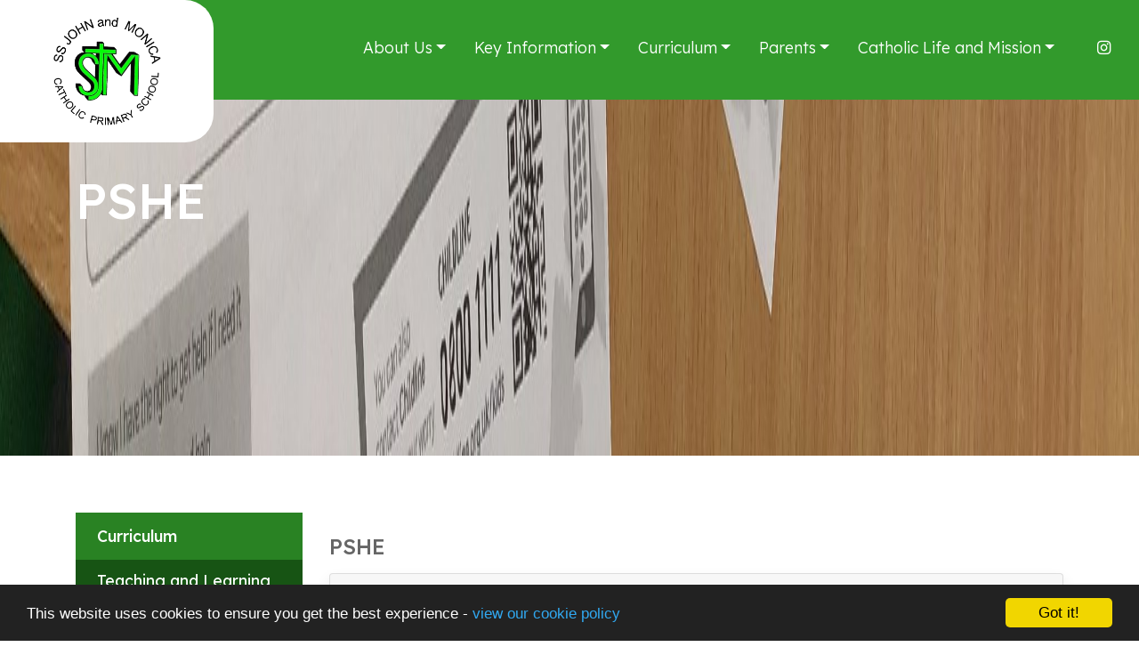

--- FILE ---
content_type: text/html; charset=UTF-8
request_url: https://stjonmon.bham.sch.uk/curriculum/subject-areas/pshe
body_size: 6550
content:
<!DOCTYPE html>
<html lang="en-GB" prefix="og: http://ogp.me/ns# fb: http://ogp.me/ns/fb# article: http://ogp.me/ns/article#">
<head>
	<meta charset="utf-8">
<meta http-equiv="X-UA-Compatible" content="IE=edge">
<meta name="viewport" content="width=device-width, initial-scale=1.0">
<title>Personal, Social, Health, Economic Education (PSHE) | SS. John and Monica Catholic Primary School</title>
	<link rel="icon" href="https://files.schudio.com/ss-john-and-moncia-catholic-primary-school/images/icon/fav_(15).png" type="image/png">
<link rel="canonical" href="https://stjonmon.bham.sch.uk/curriculum/subject-areas/pshe">
	<link rel="stylesheet" href="https://cdn.jsdelivr.net/npm/bootstrap@4.6.2/dist/css/bootstrap.min.css" integrity="sha384-xOolHFLEh07PJGoPkLv1IbcEPTNtaed2xpHsD9ESMhqIYd0nLMwNLD69Npy4HI+N" crossorigin="anonymous" referrerpolicy="no-referrer">
<link rel="stylesheet" href="https://cdnjs.cloudflare.com/ajax/libs/font-awesome/6.4.2/css/all.min.css" integrity="sha512-z3gLpd7yknf1YoNbCzqRKc4qyor8gaKU1qmn+CShxbuBusANI9QpRohGBreCFkKxLhei6S9CQXFEbbKuqLg0DA==" crossorigin="anonymous" referrerpolicy="no-referrer">
<link rel="stylesheet" href="https://cdnjs.cloudflare.com/ajax/libs/font-awesome/6.4.2/css/v4-shims.min.css" integrity="sha512-fWfO/7eGDprvp7/UATnfhpPDgF33fetj94tDv9q0z/WN4PDYiTP97+QcV1QWgpbkb+rUp76g6glID5mdf/K+SQ==" crossorigin="anonymous" referrerpolicy="no-referrer">
<link rel="stylesheet" type="text/css" href="/ccss/cea22c3c31066d940c8a39be5c0ca895.css"/><link rel="stylesheet" type="text/css" href="/theme/bootstrap4/css/bootstrap-4-navbar.min.css"/><link rel="preconnect" href="https://fonts.googleapis.com">
<link rel="preconnect" href="https://fonts.gstatic.com" crossorigin>
<link rel="stylesheet" href="https://fonts.googleapis.com/css2?family=Lexend:wght@300;400;500;700&display=swap">
<style>
			.btn-primary, .btn-outline-primary:hover, .btn-outline-primary:focus, header .dropdown-menu, .sidebar .sidebar-menu .nav-item, .card.menu .card-body, section.home-content .home-content-circles .circle4, .progress-bar, .custom-control-input:checked ~ .custom-control-label::before, .nav-tabs .nav-link.active, section.home-academies .card .card-body {
			background-color: #175414;
		}
		.btn-primary, .btn-outline-primary, .btn-outline-primary:hover, .btn-outline-primary:focus, section.home-content .home-content-circles .circle1, .custom-control-input:checked ~ .custom-control-label::before, .nav-tabs .nav-link.active {
			border-color: #175414;
		}
		.btn-primary:hover, .btn-primary:focus {
			background-color: #003a00;
			border-color: #003a00;
		}
		a, a:hover, a:focus, .btn-outline-primary, .page-link, .page-link:hover, section.home-slider .carousel-caption .btn, body.academies .schools-list .nav-link:hover, body.academies .schools-list .nav-link:focus, .card.event-short .card-date-box .day {
			color:  #175414;
		}
		.custom-control-input:focus ~ .custom-control-label::before {
			box-shadow: 0 0 0 0.2rem rgba(23,84,20, .25);
		}
		@media (max-width: 991px) {
			.page-header {
				background-color: #175414;
			}
		}
		@media (max-width: 1199px) {
			header .navbar, header .navbar-collapse {
				background-color: #175414;
			}
		}
				.page-item.active .page-link, .sidebar h3, section.home-news, section.home-news::before, section.home-news::after, section.home-content .home-content-circles .circle3 {
			background-color: #298223;
		}
		.page-item.active .page-link {
			border-color: #298223;
		}
		section.home-content h2, section.home-academies h2, section.home-twitter h2 {
			color: #298223;
		}
				header .dropdown-item:hover, header .dropdown-item:focus, header .dropdown-item.active, .sidebar .sidebar-menu, section.home-content .home-content-circles .circle2 {
			background-color: #329a2c;
		}
				footer {
			background-color: #298223;
		}
		</style>
<style>
				section.home-academies h2,
		section.home-news h2 {
			color: #175414;
		}
				.btn-primary,
		.btn-outline-primary:hover,
		.btn-outline-primary:focus {
			background-color: #329a2c;
		}
		.btn-primary, 
		.btn-outline-primary,
		.btn-outline-primary:hover,
		.btn-outline-primary:focus {
			border-color: #329a2c;
		}
		.btn-primary:hover,
		.btn-primary:focus {
			background-color: #188012;
			border-color: #188012;
		}
		.card.event-short .card-date-box .day {
			color: #329a2c;
		}
				body.pages.index main {
			background-image: url('https://files.schudio.com/ss-john-and-moncia-catholic-primary-school/images/background/bg-news-02(1).jpg');
		}
				@media (min-width: 768px) {
			section.home-content {
				background-image: url('https://files.schudio.com/ss-john-and-moncia-catholic-primary-school/images/background/bg-about(1).jpg');
			}
		}
						a, a:hover, a:active {
			color: #016606;
		}
							@media (min-width: 1200px) {
  			header::before {
  				content: '';
  				display: block;
  				position: absolute;
  				top: 0;
  				left: 0;
  				width: 100%;
  				height: 7rem;
  				background-color: #329a2c;
  			}
  			header .top-menus {
				margin-top: 2rem;
			}
  		}
		</style>
	<script defer src="https://analytics.schudio.app/script.js" data-website-id="0da7c361-aa34-44df-ab9a-90c9b975b1e2"></script>	<script async src="https://www.googletagmanager.com/gtag/js?id=G-K5C281DCQW"></script>
	<script>window.dataLayer=window.dataLayer||[];function gtag(){dataLayer.push(arguments);}gtag('js',new Date());gtag('config','G-K5C281DCQW');</script>
</head>
<body class="pages display ">
		<div id="layout-wrapper">
		<header>
	<nav class="navbar navbar-expand-xl">
		<a href="/" class="navbar-brand"><img src="https://files.schudio.com/ss-john-and-moncia-catholic-primary-school/images/logo/NEW_NEW_NEW_LOGO_-_Copy__3___1_-removebg-preview_(2).png" alt="SS. John and Monica Catholic Primary School"/></a>
				<button class="navbar-toggler collapsed" type="button" data-toggle="collapse" data-target="#navigation" aria-expanded="false" aria-label="Toggle navigation">
	<i class="fas fa-bars"></i></button>
		<div class="collapse navbar-collapse" id="navigation">
			<div class="menus">
				<div class="top-menus">
					<ul class="navbar-nav top-menu">
									<li class="nav-item dropdown">
								<a href="/about-us" class="nav-link dropdown-toggle" data-toggle="dropdown">About Us</a>				<ul class="dropdown-menu">
																	<li>
															<a href="/about-us/welcome" class="dropdown-item">Welcome</a>													</li>
																	<li>
															<a href="/about-us/history-of-the-school" class="dropdown-item">History of the School</a>													</li>
																	<li>
															<a href="/about-us/mission-statement" class="dropdown-item">Mission Statement</a>													</li>
																	<li>
															<a href="/about-us/aims-and-core-values" class="dropdown-item">Aims and Core Values</a>													</li>
																	<li>
															<a href="/about-us/british-values-and-our-catholic-ethos" class="dropdown-item">British Values and Catholic Ethos</a>													</li>
																	<li>
																							<a href="/about-us/governors/governing-body" class="dropdown-item dropdown-toggle">Governors</a>								<ul class="dropdown-menu">
																			<li><a href="/about-us/governors/governing-body" class="dropdown-item">Governing Body</a></li>
																			<li><a href="/about-us/governors/governors-and-committees" class="dropdown-item">Governors and Committees</a></li>
																			<li><a href="/about-us/governors/register-of-interests" class="dropdown-item">Register of Interests and Governor Attendance</a></li>
																	</ul>
													</li>
																	<li>
															<a href="/about-us/admission" class="dropdown-item">Admission</a>													</li>
																	<li>
															<a href="/about-us/staff" class="dropdown-item">School Staff</a>													</li>
																	<li>
																							<a href="/about-us/inclusion-and-send" class="dropdown-item dropdown-toggle">Inclusion, SEND and EAL</a>								<ul class="dropdown-menu">
																			<li><a href="/about-us/inclusion-and-send/inclusion" class="dropdown-item">Inclusion</a></li>
																			<li><a href="/about-us/inclusion-and-send/send" class="dropdown-item">SEND</a></li>
																			<li><a href="/about-us/inclusion-and-send/eal" class="dropdown-item">EAL</a></li>
																	</ul>
													</li>
																	<li>
															<a href="/about-us/forest-school" class="dropdown-item">Forest School</a>													</li>
																	<li>
															<a href="/about-us/international-partnerships" class="dropdown-item">International Partnerships</a>													</li>
																	<li>
															<a href="/key-information/complaints-procedure" class="dropdown-item">Complaints Procedure</a>													</li>
									</ul>
			</li>
										<li class="nav-item dropdown">
								<a href="/key-information" class="nav-link dropdown-toggle" data-toggle="dropdown">Key Information</a>				<ul class="dropdown-menu">
																	<li>
															<a href="/key-information/safeguarding-keeping-children-safe-in-education" class="dropdown-item">Safeguarding and Child Protection (Keeping Children Safe in Education)</a>													</li>
																	<li>
															<a href="/key-information/right-service-right-time" class="dropdown-item">Right Help, Right Time</a>													</li>
																	<li>
															<a href="/key-information/school-prospectus" class="dropdown-item">School Prospectus</a>													</li>
																	<li>
															<a href="/key-information/ofsted-report" class="dropdown-item">OFSTED and Catholic Schools Inspection Reports</a>													</li>
																	<li>
															<a href="/key-information/results" class="dropdown-item">Performance Data and Results</a>													</li>
																	<li>
															<a href="/key-information/policies-procedures" class="dropdown-item">Policies and Procedures</a>													</li>
																	<li>
															<a href="/key-information/public-sector-equality-duty" class="dropdown-item">Public Sector Equality Duty</a>													</li>
																	<li>
															<a href="/key-information/pupil-premium" class="dropdown-item">Pupil Premium</a>													</li>
																	<li>
															<a href="/key-information/sports-premium" class="dropdown-item">PE and Sport Premium</a>													</li>
																	<li>
															<a href="/key-information/financial-benchmarking" class="dropdown-item">Financial Benchmarking</a>													</li>
									</ul>
			</li>
										<li class="nav-item dropdown">
								<a href="/curriculum" class="nav-link dropdown-toggle" data-toggle="dropdown">Curriculum</a>				<ul class="dropdown-menu">
																	<li>
															<a href="/curriculum/teaching-and-learning" class="dropdown-item">Teaching and Learning</a>													</li>
																	<li>
															<a href="/curriculum/curriculum-statement" class="dropdown-item">Curriculum Statement</a>													</li>
																	<li>
															<a href="/curriculum/reading-and-phonics" class="dropdown-item">Reading and Phonics</a>													</li>
																	<li>
															<a href="/curriculum/broad-curriculum" class="dropdown-item">Wider Curriculum</a>													</li>
																	<li>
															<a href="/curriculum/curriculum-letters" class="dropdown-item">Curriculum Letters</a>													</li>
																	<li>
															<a href="/curriculum/early-years-foundation-stage" class="dropdown-item">Early Years Foundation Stage</a>													</li>
																	<li>
																							<a href="/curriculum/subject-areas" class="dropdown-item dropdown-toggle">Subject Areas</a>								<ul class="dropdown-menu">
																			<li><a href="/curriculum/re" class="dropdown-item">RE</a></li>
																			<li><a href="/curriculum/subject-areas/english" class="dropdown-item">English</a></li>
																			<li><a href="/curriculum/subject-areas/maths" class="dropdown-item">Maths</a></li>
																			<li><a href="/curriculum/subject-areas/science" class="dropdown-item">Science</a></li>
																			<li><a href="/curriculum/subject-areas/computing" class="dropdown-item">Computing</a></li>
																			<li><a href="/curriculum/subject-areas/french" class="dropdown-item">Modern Foreign Languages</a></li>
																			<li><a href="/curriculum/subject-areas/history" class="dropdown-item">History</a></li>
																			<li><a href="/curriculum/subject-areas/geography" class="dropdown-item">Geography</a></li>
																			<li><a href="/curriculum/subject-areas/art-design" class="dropdown-item">Art &amp; Design</a></li>
																			<li><a href="/curriculum/subject-areas/design-technology" class="dropdown-item">Design &amp; Technology</a></li>
																			<li><a href="/curriculum/subject-areas/music" class="dropdown-item">Music</a></li>
																			<li><a href="/curriculum/subject-areas/pshe" class="dropdown-item">Personal, Social, Health, Economic Education (PSHE)</a></li>
																	</ul>
													</li>
																	<li>
															<a href="/curriculum/physical-education" class="dropdown-item">Physical Education</a>													</li>
																	<li>
															<a href="/curriculum/useful-web-links" class="dropdown-item">Useful web links</a>													</li>
									</ul>
			</li>
										<li class="nav-item dropdown menu-right">
								<a href="/parents/parents-and-families" class="nav-link dropdown-toggle" data-toggle="dropdown">Parents</a>				<ul class="dropdown-menu">
																	<li>
															<a href="/termdates" class="dropdown-item">Term Dates</a>													</li>
																	<li>
															<a href="/school-life/recent-letters" class="dropdown-item">Letters</a>													</li>
																	<li>
															<a href="/parents/school-hours-updated" class="dropdown-item">School Hours </a>													</li>
																	<li>
															<a href="/parents/school-uniform" class="dropdown-item">School Uniform</a>													</li>
																	<li>
															<a href="/parents/communication" class="dropdown-item">Communication</a>													</li>
																	<li>
															<a href="/parents/general-parent-information" class="dropdown-item">General Parent Information</a>													</li>
																	<li>
															<a href="/parents/attendance-and-punctuality" class="dropdown-item">Attendance and Punctuality</a>													</li>
																	<li>
															<a href="/parents/discipline-and-behaviour" class="dropdown-item">Positive Relationships and Behaviour</a>													</li>
																	<li>
															<a href="/parents/family-life-homework-extra-curricular" class="dropdown-item">Homework </a>													</li>
																	<li>
															<a href="/parents/online-safety" class="dropdown-item">Online Safety</a>													</li>
																	<li>
															<a href="/parents/parents-and-families" class="dropdown-item">Parents and Families</a>													</li>
																	<li>
															<a href="/parents/family-support-and-early-help" class="dropdown-item">Family Support and Early Help</a>													</li>
																	<li>
															<a href="/parents/school-meals" class="dropdown-item">School Meals</a>													</li>
																	<li>
															<a href="/parents/breakfast-club" class="dropdown-item">Breakfast Club</a>													</li>
																	<li>
															<a href="/parents/after-school-clubs" class="dropdown-item">After-School Clubs</a>													</li>
																	<li>
															<a href="/parents/medical-information" class="dropdown-item">Medical Information</a>													</li>
																	<li>
															<a href="/parents/mental-health-and-well-being" class="dropdown-item">Mental Health and Well-Being</a>													</li>
																	<li>
															<a href="/parents/educational-visits" class="dropdown-item">Educational Visits</a>													</li>
																	<li>
															<a href="/parents/secondary-transfer-complaints" class="dropdown-item">Secondary Transfer </a>													</li>
																	<li>
															<a href="/parents/security-parking" class="dropdown-item">Security &amp; Parking</a>													</li>
																	<li>
															<a href="/parents/school-travel-plan" class="dropdown-item">School Travel Plan</a>													</li>
																	<li>
															<a href="/parents/school-fund-and-fundraising" class="dropdown-item">School Fund and Fundraising</a>													</li>
																	<li>
															<a href="/parents/school-council" class="dropdown-item">School Council</a>													</li>
																	<li>
															<a href="/parents/useful-web-links" class="dropdown-item">Useful web links</a>													</li>
									</ul>
			</li>
										<li class="nav-item dropdown menu-right">
								<a href="/catholic-life" class="nav-link dropdown-toggle" data-toggle="dropdown">Catholic Life and Mission</a>				<ul class="dropdown-menu">
																	<li>
															<a href="/catholic-life/mission" class="dropdown-item">Mission</a>													</li>
																	<li>
															<a href="https://www.birminghamdiocese.org.uk/" class="dropdown-item" target="_blank">Archdiocese of Birmingham</a>													</li>
																	<li>
															<a href="/catholic-life/mission/our-parish" class="dropdown-item">Our Parish</a>													</li>
																	<li>
															<a href="/catholic-life" class="dropdown-item">Catholic Life and Mission</a>													</li>
																	<li>
															<a href="/curriculum/re" class="dropdown-item">RE Curriculum</a>													</li>
																	<li>
															<a href="/catholic-life/collective-worship" class="dropdown-item">Collective Worship</a>													</li>
																	<li>
															<a href="/catholic-life/sacraments" class="dropdown-item">Sacraments</a>													</li>
																	<li>
															<a href="/catholic-life/relationship-and-health-education" class="dropdown-item">Relationships, Sex and Health Education</a>													</li>
																	<li>
															<a href="/catholic-life/active-service-and-charitable-outreach" class="dropdown-item">Catholic Social Teachings, Active Service and Charitable Outreach</a>													</li>
																	<li>
															<a href="/catholic-life/virtues-and-values" class="dropdown-item">Virtues and Values</a>													</li>
																	<li>
															<a href="/catholic-life/class-saints" class="dropdown-item">Class Saints</a>													</li>
																	<li>
															<a href="http://www.wednesdayword.org/" class="dropdown-item" target="_blank">The Wednesday Word</a>													</li>
																	<li>
															<a href="/catholic-life/other-religions" class="dropdown-item">Other Religions</a>													</li>
																	<li>
															<a href="/catholic-life/school-of-sanctuary" class="dropdown-item">School of Sanctuary</a>													</li>
																	<li>
															<a href="/catholic-life/jubilee-2025" class="dropdown-item">Jubilee 2025</a>													</li>
									</ul>
			</li>
				</ul>
					<ul class="navbar-nav social-menu"> <li class="nav-item"><a href="https://www.instagram.com/ssjohnmonicacatholicschool/#" target="_blank" title="Instagram" class="nav-link instagram"><i class="fab fa-instagram"></i></a></li></ul>				</div>
			</div>
		</div>
	</nav>
</header>
		<main>
					<div class="page-header" style="background-image:url('https://files.schudio.com/ss-john-and-moncia-catholic-primary-school/images/background/2(4).jpg')">
		<div class="container">
			<h1>PSHE</h1>
		</div>
	</div>
				<div class="container">
										<div class="row">
					<div class="col-lg-8 col-xl-9 order-lg-2">
						<div class="page-content" data-aos="fade-left">
							<article><div class="article-body clearfix">
	<p>	<h3>PSHE</h3>
<div class="accordion doc-group" id="doc-group-4537">
					<div class="card">
			<div class="card-header" id="doc-heading-552731">
				<div class="panel-title clearfix">
					<button class="btn btn-link text-left collapsed" type="button" data-toggle="collapse" data-target="#doc-collapse-552731" aria-expanded="false" aria-controls="doc-collapse-552731">
						<i class="fa fa-file-o"></i> PSHE Overview					</button>
					<div class="doc-data">
																										<span class="size">58 KB</span>
												<span class="icons">
							<a href="https://files.schudio.com/ss-john-and-moncia-catholic-primary-school/files/documents/PSHE_Overview_.doc" class="icon download-link" title="Open in a New Tab" target="_blank">
								<i class="fas fa-external-link-alt"></i>
							</a>
						</span>
					</div>
				</div>
							</div>
			<div id="doc-collapse-552731" class="collapse" aria-labelledby="doc-heading-552731" data-parent="#doc-group-4537" data-url="https://files.schudio.com/ss-john-and-moncia-catholic-primary-school/files/documents/PSHE_Overview_.doc">
				<div class="card-body">
									</div>
			</div>
		</div>
					<div class="card">
			<div class="card-header" id="doc-heading-487462">
				<div class="panel-title clearfix">
					<button class="btn btn-link text-left collapsed" type="button" data-toggle="collapse" data-target="#doc-collapse-487462" aria-expanded="false" aria-controls="doc-collapse-487462">
						<i class="fa fa-file-o"></i> PSHE Policy					</button>
					<div class="doc-data">
																										<span class="size">84 KB</span>
												<span class="icons">
							<a href="https://files.schudio.com/ss-john-and-moncia-catholic-primary-school/files/documents/PSHE_Policy_2025_(1).doc" class="icon download-link" title="Open in a New Tab" target="_blank">
								<i class="fas fa-external-link-alt"></i>
							</a>
						</span>
					</div>
				</div>
							</div>
			<div id="doc-collapse-487462" class="collapse" aria-labelledby="doc-heading-487462" data-parent="#doc-group-4537" data-url="https://files.schudio.com/ss-john-and-moncia-catholic-primary-school/files/documents/PSHE_Policy_2025_(1).doc">
				<div class="card-body">
									</div>
			</div>
		</div>
					<div class="card">
			<div class="card-header" id="doc-heading-336014">
				<div class="panel-title clearfix">
					<button class="btn btn-link text-left collapsed" type="button" data-toggle="collapse" data-target="#doc-collapse-336014" aria-expanded="false" aria-controls="doc-collapse-336014">
						<i class="fa fa-file-o"></i> PSHE Overview					</button>
					<div class="doc-data">
																										<span class="size">58 KB</span>
												<span class="icons">
							<a href="https://files.schudio.com/ss-john-and-moncia-catholic-primary-school/files/documents/PSHE_Overview_updated_2023-24_(2).doc" class="icon download-link" title="Open in a New Tab" target="_blank">
								<i class="fas fa-external-link-alt"></i>
							</a>
						</span>
					</div>
				</div>
							</div>
			<div id="doc-collapse-336014" class="collapse" aria-labelledby="doc-heading-336014" data-parent="#doc-group-4537" data-url="https://files.schudio.com/ss-john-and-moncia-catholic-primary-school/files/documents/PSHE_Overview_updated_2023-24_(2).doc">
				<div class="card-body">
									</div>
			</div>
		</div>
					<div class="card">
			<div class="card-header" id="doc-heading-252177">
				<div class="panel-title clearfix">
					<button class="btn btn-link text-left collapsed" type="button" data-toggle="collapse" data-target="#doc-collapse-252177" aria-expanded="false" aria-controls="doc-collapse-252177">
						<i class="fa fa-file-o"></i> Progression of Skills					</button>
					<div class="doc-data">
																										<span class="size">54 KB</span>
												<span class="icons">
							<a href="https://files.schudio.com/ss-john-and-moncia-catholic-primary-school/files/documents/PSHE_Progression_of_Skills(1).docx" class="icon download-link" title="Open in a New Tab" target="_blank">
								<i class="fas fa-external-link-alt"></i>
							</a>
						</span>
					</div>
				</div>
							</div>
			<div id="doc-collapse-252177" class="collapse" aria-labelledby="doc-heading-252177" data-parent="#doc-group-4537" data-url="https://files.schudio.com/ss-john-and-moncia-catholic-primary-school/files/documents/PSHE_Progression_of_Skills(1).docx">
				<div class="card-body">
									</div>
			</div>
		</div>
					<div class="card">
			<div class="card-header" id="doc-heading-150231">
				<div class="panel-title clearfix">
					<button class="btn btn-link text-left collapsed" type="button" data-toggle="collapse" data-target="#doc-collapse-150231" aria-expanded="false" aria-controls="doc-collapse-150231">
						<i class="fa fa-file-o"></i> Curriculum Design					</button>
					<div class="doc-data">
																										<span class="size">50 KB</span>
												<span class="icons">
							<a href="https://files.schudio.com/ss-john-and-moncia-catholic-primary-school/files/documents/PSHE_Curriculum_Design.docx" class="icon download-link" title="Open in a New Tab" target="_blank">
								<i class="fas fa-external-link-alt"></i>
							</a>
						</span>
					</div>
				</div>
							</div>
			<div id="doc-collapse-150231" class="collapse" aria-labelledby="doc-heading-150231" data-parent="#doc-group-4537" data-url="https://files.schudio.com/ss-john-and-moncia-catholic-primary-school/files/documents/PSHE_Curriculum_Design.docx">
				<div class="card-body">
									</div>
			</div>
		</div>
	</div>
</p>

<p>&nbsp;</p>
</div>
</article>							<div class="share"><a href="https://www.facebook.com/sharer/sharer.php?u=https%3A%2F%2Fss-john-and-moncia-catholic-primary-school.schudio.com%2Fcurriculum%2Fsubject-areas%2Fpshe" title="Share on Facebook" class="btn btn-social btn-facebook" target="_blank"><i class="fab fa-facebook-f" aria-hidden="true"></i> share</a> <a href="https://twitter.com/intent/tweet?text=Personal%2C+Social%2C+Health%2C+Economic+Education+%28PSHE%29&amp;url=https%3A%2F%2Fss-john-and-moncia-catholic-primary-school.schudio.com%2Fcurriculum%2Fsubject-areas%2Fpshe" title="Post on X" class="btn btn-social btn-twitter" target="_blank"><i class="fab fa-x-twitter" aria-hidden="true"></i> post</a> </div>
						</div>
					</div>
					<div class="col-lg-4 col-xl-3 order-lg-1">
						<div class="sidebar" data-aos="fade-right"><div class="sidebar-menu">
	<h3 class="sidebar-heading">Curriculum</h3>
	<ul class="nav flex-column">
												<li class="nav-item"><a href="/curriculum/teaching-and-learning" class="nav-link">Teaching and Learning</a></li>
															<li class="nav-item"><a href="/curriculum/curriculum-statement" class="nav-link">Curriculum Statement</a></li>
															<li class="nav-item"><a href="/curriculum/reading-and-phonics" class="nav-link">Reading and Phonics</a></li>
															<li class="nav-item"><a href="/curriculum/broad-curriculum" class="nav-link">Wider Curriculum</a></li>
															<li class="nav-item"><a href="/curriculum/curriculum-letters" class="nav-link">Curriculum Letters</a></li>
															<li class="nav-item"><a href="/curriculum/early-years-foundation-stage" class="nav-link">Early Years Foundation Stage</a></li>
																			<li class="nav-item dropdown open">
					<a href="/curriculum/subject-areas" class="nav-link">Subject Areas</a>											<ul class="nav flex-column sub-menu">
																							<li class="nav-item"><a href="/curriculum/re" class="nav-link">RE</a></li>
																							<li class="nav-item"><a href="/curriculum/subject-areas/english" class="nav-link">English</a></li>
																							<li class="nav-item"><a href="/curriculum/subject-areas/maths" class="nav-link">Maths</a></li>
																							<li class="nav-item"><a href="/curriculum/subject-areas/science" class="nav-link">Science</a></li>
																							<li class="nav-item"><a href="/curriculum/subject-areas/computing" class="nav-link">Computing</a></li>
																							<li class="nav-item"><a href="/curriculum/subject-areas/french" class="nav-link">Modern Foreign Languages</a></li>
																							<li class="nav-item"><a href="/curriculum/subject-areas/history" class="nav-link">History</a></li>
																							<li class="nav-item"><a href="/curriculum/subject-areas/geography" class="nav-link">Geography</a></li>
																							<li class="nav-item"><a href="/curriculum/subject-areas/art-design" class="nav-link">Art &amp; Design</a></li>
																							<li class="nav-item"><a href="/curriculum/subject-areas/design-technology" class="nav-link">Design &amp; Technology</a></li>
																							<li class="nav-item"><a href="/curriculum/subject-areas/music" class="nav-link">Music</a></li>
																							<li class="nav-item active"><a href="/curriculum/subject-areas/pshe" class="nav-link">Personal, Social, Health, Economic Education (PSHE)</a></li>
													</ul>
									</li>
															<li class="nav-item"><a href="/curriculum/physical-education" class="nav-link">Physical Education</a></li>
															<li class="nav-item"><a href="/curriculum/useful-web-links" class="nav-link">Useful web links</a></li>
						</ul>
</div></div>
					</div>
				</div>
					</div>
			</main>
		<footer>
	<div class="container">
		<div class="row">
						<div class="col-sm-8 col-md-4 col-xl-6">
				<address><strong>SS. John and Monica Catholic Primary School</strong><br>Chantry Road<br />
Moseley<br>Birmingham<br>B13 8DW<br>Tel: 0121 464 5868</address>							</div>
			<div class="col-md-6 col-xl-4">
							<h2>Calendar</h2>
								<p><a href="/job-vacancies">Job Vacancies </a></p>
								<p><a href="/contact">Contact Us</a></p>
								<p><a href="/">Useful Links:</a></p>
										</div>
		</div>
		<div class="row">
			<div class="col-lg">
				<p class="copy">
	&copy; Copyright 2018&ndash;2026 SS. John and Monica Catholic Primary School </p>
			</div>
			<div class="col-lg">
				<div class="schudio">
	<span>School &amp; Trust Websites by</span>
	<a href="https://www.schudio.com/" target="_blank">
		<img src="/img/logo/light.png" alt="Schudio logo">
	</a>
</div>
			</div>
		</div>
	</div>
</footer>
	</div>
			<script src="https://cdn.jsdelivr.net/npm/jquery@3.7.1/dist/jquery.min.js" integrity="sha256-/JqT3SQfawRcv/BIHPThkBvs0OEvtFFmqPF/lYI/Cxo=" crossorigin="anonymous" referrerpolicy="no-referrer"></script>
<script src="https://cdn.jsdelivr.net/npm/bootstrap@4.6.2/dist/js/bootstrap.bundle.min.js" integrity="sha384-Fy6S3B9q64WdZWQUiU+q4/2Lc9npb8tCaSX9FK7E8HnRr0Jz8D6OP9dO5Vg3Q9ct" crossorigin="anonymous" referrerpolicy="no-referrer"></script><script type="text/javascript" src="/theme/bootstrap4/js/docgroup.js"></script><script type="text/javascript" src="/theme/bootstrap4/js/bootstrap-4-navbar.min.js"></script>	<script>
		function update_page_image() {
			const header = $('.page-header');
			const image  = header.find('.page-image');
			const width = $(window).width();
			const c = width / 2048;
			if (width > 992) {
				header.css('height', width * .4);
				image.css({top: 175 * c, left: 1004 * c, width: 656 * c, height: 656 * c}).show();
			} else {
				header.css('height', 'auto');
				image.hide();
			}
		}
		$(function(){
			update_page_image();
			$(window).resize(function() {
				update_page_image();
			});
		});
	</script>
<script>window.cookieconsent_options={message:'This website uses cookies to ensure you get the best experience -',dismiss:'Got it!',learnMore:'view our cookie policy',link:'/cookie-policy',theme:'dark-bottom'};</script>
<script src="https://cdnjs.cloudflare.com/ajax/libs/cookieconsent2/1.0.9/cookieconsent.min.js"></script>
<!-- Google tag (gtag.js) -->
<script async src="https://www.googletagmanager.com/gtag/js?id=G-ZZYQSRES18"></script>
<script>
  window.dataLayer = window.dataLayer || [];
  function gtag(){dataLayer.push(arguments);}
  gtag('js', new Date());

  gtag('config', 'G-ZZYQSRES18');
</script></body>
</html>
